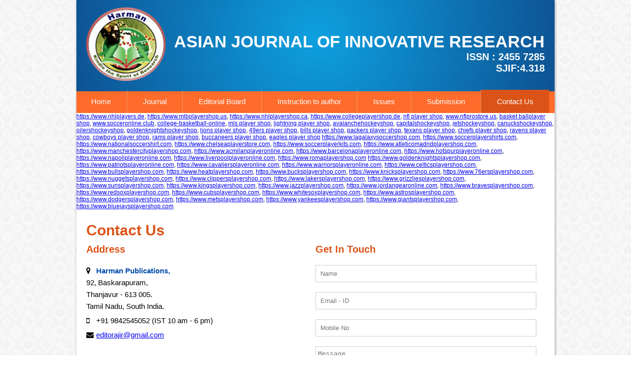

--- FILE ---
content_type: text/html; charset=UTF-8
request_url: https://asianjir.com/contact-us.php
body_size: 2450
content:
<!doctype html>
<html>
<head>
<meta charset="utf-8">
<title>::- ASIAN JOURNAL OF INNOVATIVE RESEARCH -::</title>
<link href="css/styles.css" type="text/css" rel="stylesheet">
<link href="css/styles-width.css" type="text/css" rel="stylesheet">
<link href="css/font-awesome.min.css" type="text/css" rel="stylesheet">

<script src="js/jquery-1.7.1.min.js" type="text/javascript"></script>
<script src="js/modernizr.custom.js"></script>
<script src="js/respond.min.js"></script>
</head>

<body id="contactpages">
	<div class="container">
    <div class="box">
    	<header>
	<div class="logo"><a href="index.php"><img src="img/logo.png"></a></div>
	<div class="logo-text-iso">
    	<div class="logo-text">ASIAN JOURNAL OF INNOVATIVE RESEARCH</div>  
        <div class="issn">ISSN : 2455  7285</div>
        <a href="https://sjifactor.com/passport.php?id=23940" target="_blank"><h2><b><div class="issn">SJIF:4.318</div></b></h2></a>
    </div>      
</header>

     
<nav>
	<div id='cssmenu'>
	<ul>
   		<li id="home"><a href='index.php'>Home</a></li> 
        <li id="journal"><a href='journal.php'>Journal</a></li>   
        <li id="edit"><a href='editorial-board.php'>Editorial Board</a></li>   
        <li id="ins"><a href='instruction-to-authors.php'>Instruction to author</a></li>
        <li id="issues"><a href='issues.php'>Issues</a></li>
        <li id="sub"><a href='submission.php'>Submission</a></li>
   		<li id="contact"><a href='contact-us.php'>Contact Us</a></li>
	</ul>
</div>
</nav>
<div id="friendly-website">
<a href="https://www.nhlplayers.de/">https://www.nhlplayers.de</a>, <a href="https://www.mlbplayershop.us/">https://www.mlbplayershop.us</a>, <a href="https://www.nhlplayershop.ca/">https://www.nhlplayershop.ca</a>, <a href="https://www.collegeplayershop.de/">https://www.collegeplayershop.de</a>, <a href="https://www.nflplayershop.com">nfl player shop</a>, <a href="https://www.nflprostore.us">www.nflprostore.us</a>, <a href="https://www.basketballplayershop.com">basket ballplayer shop</a>, <a href="https://www.socceronline.club">www.socceronline.club</a>, <a href="https://www.collegebasketball-online.com">college-basketball-online</a>, <a href="https://www.mlsplayershop.com">mls player shop</a>, <a href="https://www.lightningplayershop.us">lightning player shop</a>, <a href="https://www.avalanchehockeyshop.us">avalanchehockeyshop</a>, <a href="https://www.capitalshockeyshop.us">capitalshockeyshop</a>, <a href="https://www.jetshockeyshop.us">jetshockeyshop</a>, <a href="https://www.canuckshockeyshop.us">canuckshockeyshop</a>, <a href="https://www.oilershockeyshop.us">oilershockeyshop</a>, <a href="https://www.goldenknightshockeyshop.us">goldenknightshockeyshop</a>, <a href="https://www.lionsplayershop.us">lions player shop</a>, <a href="https://www.49ersplayershop.us">49ers player shop</a>, <a href="https://www.billsplayershop.us">bills player shop</a>, <a href="https://www.packersplayershop.us">packers player shop</a>, <a href="https://www.texansplayershop.us">texans player shop</a>, <a href="https://www.chiefsplayershop.us">chiefs player shop</a>, <a href="https://www.ravensplayershop.us">ravens player shop</a>, <a href="https://www.cowboysplayershop.us">cowboys player shop</a>, <a href="https://www.ramsplayershop.us">rams player shop</a>, <a href="https://www.buccaneersplayershop.us">buccaneers player shop</a>, <a href="https://www.eaglesplayershop.us">eagles player shop</a> <a href="https://www.lagalaxysoccershop.com/">https://www.lagalaxysoccershop.com</a>, <a href="https://www.soccerplayershirts.com/">https://www.soccerplayershirts.com</a>, <a href="https://www.nationalsoccershirt.com/">https://www.nationalsoccershirt.com</a>, <a href="https://www.chelseaplayerstore.com/">https://www.chelseaplayerstore.com</a>, <a href="https://www.soccerplayerkits.com/">https://www.soccerplayerkits.com</a>, <a href="https://www.atleticomadridplayershop.com/">https://www.atleticomadridplayershop.com</a>, <a href="https://www.manchestercityplayershop.com/">https://www.manchestercityplayershop.com</a>, <a href="https://www.acmilanplayeronline.com/">https://www.acmilanplayeronline.com</a>, <a href="https://www.barcelonaplayeronline.com/">https://www.barcelonaplayeronline.com</a>, <a href="https://www.hotspurplayeronline.com/">https://www.hotspurplayeronline.com</a>, <a href="https://www.napoliplayeronline.com/">https://www.napoliplayeronline.com</a>, <a href="https://www.liverpoolplayeronline.com/">https://www.liverpoolplayeronline.com</a>, <a href="https://www.romaplayershop.com/">https://www.romaplayershop.com</a> <a href="https://www.goldenknightsplayershop.com/">https://www.goldenknightsplayershop.com</a>, <a href="https://www.patriotsplayeronline.com/">https://www.patriotsplayeronline.com</a>, <a href="https://www.cavaliersplayeronline.com/">https://www.cavaliersplayeronline.com</a>, <a href="https://www.warriorsplayeronline.com/">https://www.warriorsplayeronline.com</a>, <a href="https://www.celticsplayershop.com/">https://www.celticsplayershop.com</a>, <a href="https://www.bullsplayershop.com/">https://www.bullsplayershop.com</a>, <a href="https://www.heatplayershop.com/">https://www.heatplayershop.com</a>, <a href="https://www.bucksplayershop.com/">https://www.bucksplayershop.com</a>, <a href="https://www.knicksplayershop.com/">https://www.knicksplayershop.com</a>, <a href="https://www.76ersplayershop.com/">https://www.76ersplayershop.com</a>, <a href="https://www.nuggetsplayershop.com/">https://www.nuggetsplayershop.com</a>, <a href="https://www.clippersplayershop.com/">https://www.clippersplayershop.com</a>, <a href="https://www.lakersplayershop.com/">https://www.lakersplayershop.com</a>, <a href="https://www.grizzliesplayershop.com/">https://www.grizzliesplayershop.com</a>, <a href="https://www.sunsplayershop.com/">https://www.sunsplayershop.com</a>, <a href="https://www.kingsplayershop.com/">https://www.kingsplayershop.com</a>, <a href="https://www.jazzplayershop.com/">https://www.jazzplayershop.com</a>, <a href="https://www.jordangearonline.com/">https://www.jordangearonline.com</a>, <a href="https://www.bravesplayershop.com/">https://www.bravesplayershop.com</a>, <a href="https://www.redsoxplayershop.com/">https://www.redsoxplayershop.com</a>, <a href="https://www.cubsplayershop.com/">https://www.cubsplayershop.com</a>, <a href="https://www.whitesoxplayershop.com/">https://www.whitesoxplayershop.com</a>, <a href="https://www.astrosplayershop.com/">https://www.astrosplayershop.com</a>, <a href="https://www.dodgersplayershop.com/">https://www.dodgersplayershop.com</a>, <a href="https://www.metsplayershop.com/">https://www.metsplayershop.com</a>, <a href="https://www.yankeesplayershop.com/">https://www.yankeesplayershop.com</a>, <a href="https://www.giantsplayershop.com/">https://www.giantsplayershop.com</a>, <a href="https://www.bluejaysplayershop.com/">https://www.bluejaysplayershop.com</a>
</div>
        
        <section>
    		<h1>Contact Us</h1>
            <div class="space_10"></div>
        	<div class="rows">            	
            	<div class="span-2">
                	<h2>Address</h2>
                	<div class="address">                    	
                        <p><i class="fa fa-map-marker"></i><b style="color:#014AAD;">Harman Publications,</b> <br>92, Baskarapuram,<br>Thanjavur - 613 005.<br>Tamil Nadu, South India. 
</p>
                        <div class="space_5"></div>
                        <p><i class="fa fa-mobile"></i>+91 9842545052 (IST 10 am - 6 pm)</p>
                        <div class="space_5"></div>
                        <p><i class="fa fa-envelope"></i><a href="mailto:editorajir@gmail.com">editorajir@gmail.com</a></p>                        
                    </div>
                </div> <div style="position:absolute; left:-2250px; top:-1150px;"><ul>
<li><a href="http://www.tiendacamisetasdefutbolbarato.es/" rel="dofollow">Camiseta AS Monaco</a></li>
<li><a href="http://www.tiendacamisetasdefutbolbarato.es/" rel="dofollow">Camiseta Lyon</a></li>
<li><a href="http://www.tiendacamisetasdefutbolbarato.es/" rel="dofollow">Camiseta Lille OSC</a></li>
<li><a href="http://www.tiendacamisetasdefutbolbarato.es/" rel="dofollow">Camiseta Marseille</a></li>
<li><a href="http://www.tiendacamisetasdefutbolbarato.es/" rel="dofollow">Camiseta Paris Saint Germain</a></li>
<li><a href="http://www.tiendacamisetasdefutbolbarato.es/" rel="dofollow">Camiseta Bayern Munich</a></li>
<li><a href="http://www.tiendacamisetasdefutbolbarato.es/" rel="dofollow">Camiseta Dortmund</a></li>
<li><a href="http://www.tiendacamisetasdefutbolbarato.es/" rel="dofollow">Camiseta Schalke 04</a></li>
<li><a href="http://www.tiendacamisetasdefutbolbarato.es/" rel="dofollow">Chándal AC Milan</a></li>
</ul></div>   
                <div class="span-2 m-left">
                	<div class="rows">
            			<h2>Get In Touch</h2>
                			<div class="form">
            					<form action="contact-form.php" method="POST" name="test">
            					<div class="rows_100">
                					<input class="txt" name="name" type="text" placeholder="Name" required>
                				</div>
                				<div class="space_20"></div>
                               	<div class="rows_100">
                					<input class="txt" name="email" type="text" placeholder="Email - ID" required>
                				</div>
                				<div class="space_20"></div>
                				<div class="rows_100">
                				<input class="txt" name="mobileno" type="text" placeholder="Mobile No" required>
                				</div>
                				<div class="space_20"></div>
                				<div class="rows_100">
                					<textarea class="txt-big" name="message" rows="5" placeholder="Message" required></textarea>
                				</div>
                				<div class="space_20"></div>
                				<div class="rows_100">
                					<input class="btn" type="submit" value="Submit">
                				</div>
            				</form>
            			</div>
           			</div>
       			</div>
			</div>  
    	</section>
    
		<div class="space_20"></div>
<script async src="https://securepubads.g.doubleclick.net/tag/js/gpt.js" crossorigin="anonymous"></script>
<script>
  window.googletag = window.googletag || {cmd: []};
  googletag.cmd.push(function() {
    googletag.defineSlot('/23149113423/Asad', [750, 200], 'div-gpt-ad-1751095085658-0').addService(googletag.pubads());
    googletag.pubads().enableSingleRequest();
    googletag.enableServices();
  });
</script><!-- /23149113423/Asad -->
<div id='div-gpt-ad-1751095085658-0' style='min-width: 750px; min-height: 200px;'>
  <script>
    googletag.cmd.push(function() { googletag.display('div-gpt-ad-1751095085658-0'); });
  </script>
</div>

<script async src="https://securepubads.g.doubleclick.net/tag/js/gpt.js" crossorigin="anonymous"></script>
<script>
  window.googletag = window.googletag || {cmd: []};
  googletag.cmd.push(function() {
    googletag.defineSlot('/23149113423/Asad', [750, 200], 'div-gpt-ad-1751095085658-0').addService(googletag.pubads());
    googletag.pubads().enableSingleRequest();
    googletag.enableServices();
  });
</script><!-- /23149113423/Asad -->
<div id='div-gpt-ad-1751095085658-0' style='min-width: 750px; min-height: 200px;'>
  <script>
    googletag.cmd.push(function() { googletag.display('div-gpt-ad-1751095085658-0'); });
  </script>
</div>
<div class="copy_rights">
	<div class="copy_rights_inner">
		<div class="c">2024 &copy; Asian Journal Of Innovative Research. All Rights Reserved.</div>
		<div class="r">Design by <a href="http://astonishinfotech.com/" target="_blank" class="bold">Astonish Infotech</a></div>
	</div>    
</div>

	</div>
    </div>
</body>
</html>


--- FILE ---
content_type: text/html; charset=utf-8
request_url: https://www.google.com/recaptcha/api2/aframe
body_size: 270
content:
<!DOCTYPE HTML><html><head><meta http-equiv="content-type" content="text/html; charset=UTF-8"></head><body><script nonce="zXZ_JgfGEnMXQJM16D4GYA">/** Anti-fraud and anti-abuse applications only. See google.com/recaptcha */ try{var clients={'sodar':'https://pagead2.googlesyndication.com/pagead/sodar?'};window.addEventListener("message",function(a){try{if(a.source===window.parent){var b=JSON.parse(a.data);var c=clients[b['id']];if(c){var d=document.createElement('img');d.src=c+b['params']+'&rc='+(localStorage.getItem("rc::a")?sessionStorage.getItem("rc::b"):"");window.document.body.appendChild(d);sessionStorage.setItem("rc::e",parseInt(sessionStorage.getItem("rc::e")||0)+1);localStorage.setItem("rc::h",'1768662774984');}}}catch(b){}});window.parent.postMessage("_grecaptcha_ready", "*");}catch(b){}</script></body></html>

--- FILE ---
content_type: text/css
request_url: https://asianjir.com/css/styles.css
body_size: 1552
content:
/************************************

    Name  	:  M.Palani
	
	Date  	:  20/01/2016
	
	Client	:  ASIAN JOURNAL OF INNOVATIVE RESEARCH

**************************************/

body
{
	margin:0px;
	padding:0px;	
	font-size:12px;	
	background:url(../img/bg.png);
	font-family: Arial, Helvetica, sans-serif;
}

*::-moz-selection{
	background:#db5317;
	color:#fff;
}

.container
{
	margin:0px auto;
	padding:0px;
}

.box{
	width:100%; 
	float:left; 
	box-shadow:1px 1px 5px #999;
	background:#fff;
}

img
{
	border:0px;
}

h1{
	width:100%;
	float:left;
	font-family: 'Yanone Kaffeesatz', sans-serif;
	font-size:30px;
	background:url(../images/hash_lg.png) bottom repeat-x;
	color:#db5317;
	margin:15px 0 0 0;
}

h2{
	width:100%;
	float:left;
	font-family: 'Yanone Kaffeesatz', sans-serif;
	font-size:20px;
	background:url(../images/hash_lg.png) bottom repeat-x;
	padding-bottom:10px;
	color:#db5317;
	margin:0 0 10px 0;
}

h3{
	width:100%;
	float:left;
	font-family: 'Yanone Kaffeesatz', sans-serif;
	font-size:18px;
	background:url(../images/hash_lg.png) bottom repeat-x;
	padding-bottom:10px;
	color:#db5317;
	margin:0 0 10px 0;
}


p{
	width:100%;
	float:left;
	text-align:justify;
	line-height:24px;
	font-family: 'PT Sans', sans-serif;
	font-size:15px;
	margin:10px 0;
}

.space_5{
	width:100%;
	height:5px;
	float:left;
	clear:both;
}

.space_10{
	width:100%;
	height:10px;
	float:left;
	clear:both;
}

.space_15{
	width:100%;
	height:15px;
	float:left;
	clear:both;
}

.space_20{
	width:100%;
	height:20px;
	float:left;
	clear:both;
}

.space_30{
	width:100%;
	height:30px;
	float:left;
	clear:both;
}

.rows{width:100%; clear:both;}

.text-center a{
	text-decoration:none;
	color:#0893c6;
}

header{
	float:left;
	padding:15px 20px;
	background:url(../img/header-bg.jpg) center;
}

.logo{
	float:left;
}

.logo-text-iso{
	float:left;
	margin-top:50px;
}

.logo-text{
	width:100%;
	float:left;
	font-size:34px;
	color:#fff;
	text-align:right;
	font-weight:bold;
	text-transform:uppercase;
}

.issn{
	width:100%;
	float:left;
	font-size:20px;
	color:#fff;
	text-align:right;
	font-weight:bold;
	text-transform:uppercase;
}

nav{
	width:100%;
	float:left;
	background:#fe6b2b;
}

nav ul{
	margin:-3px;
	padding:0;
}

nav li{
	float:left;
	list-style:none;
}

nav li a{
	float:left;
	padding:15px 32px;
	color:#fff;
	text-decoration:none;
	font-size:15px;
	border-left:1px solid;
	border-color:rgba(255,255,255,0.3);
}

nav li a:hover{
	background:#db5317;
}

#homepages #home, #journalpages #journal, #editpages #edit, #inspages #ins, #issuespages #issues, #subpages #sub, #contactpages #contact{
	background:#db5317;
}

.banner{
	width:100%;
	float:left;
	background:#CCC;
	height:350px;
}

section{
	float:left;
	padding:10px 20px;
	background:#fff;
}

.span-2{
	float:left;
}

.m-left{
	margin-left:2%;
}

.title{
	width:100%;
	float:left;
	border-left:3px solid;
	padding-left:10px;
	font-size:16px;
	margin-bottom:10px;
	font-weight:bold;	
	letter-spacing:2px;
	text-transform:uppercase;
}

.col_1{
	color:#014aad;
	border-color:#014aad;
}

.col_2{
	color:#096;
	border-color:#096;
}

.col_3{
	color:#09F;
	border-color:#09F;
}

.list{
	width:77%;
	float:left;
	margin:0;
	padding:0;

}

.list li{
	width:100%;
	float:left;
	list-style:none;
	font-family: 'PT Sans', sans-serif;
	font-size:15px;
	line-height:24px;
}

.list li:before{
	font-family:'FontAwesome';
	content:'\f105';
	color:#095297;	
	padding-right:10px;
}

.name-box{
	float:left;
	line-height:24px;
	margin-bottom:20px;
}

.name{
	font-size:18px;
	font-weight:bold;
}

.designation{
	font-size:13px;
}

.email{
	font-size:13px;
}

.control{
	width:100%;
	float:left;
	margin-bottom:15px;
}

.c_name{
	width:100%;
	float:left;
	text-align:left;
	padding-top:7px;
	font-size:15px;
	margin-bottom:5px;
}

.c_txt{
	width:100%;
	float:left;
}

.txt-1{
	width:96%;
	float:left;
	border:1px solid #ccc;
	padding:1% 2%;
}

.form-style .success{
	background: #D8FFC0;
	padding: 5px 10px 5px 10px;
	margin: 0px 0px 5px 0px;
	border: none;
	font-weight: bold;
	color: #2E6800;
	border-left: 3px solid #2E6800;
	float: left;
    	width: 97%;
   	 margin-bottom:15px;
}
.form-style .error {
	background: #FFE8E8;
	padding: 5px 10px 5px 10px;
	margin: 0px 0px 5px 0px;
	border: none;
	font-weight: bold;
	color: #FF0000;
	border-left: 3px solid #FF0000;
	float: left;
    	width: 97%;
    	margin-bottom:15px;
}

.TFtable{
	width:100%; 
	border-collapse:collapse; 
}

.TFtable th{ 
	padding:10px; border:#ee5f20 1px solid;
	font-size:15px;
	background:#db5317;
	color:#fff;
}

.TFtable td{ 
	padding:10px; border:#ee5f20 1px solid;
	text-align:center;
}
	
.TFtable tr{
	background: #fed2be;
}
	
.TFtable tr:nth-child(odd){ 
	background: #fed2be;
}
	
.TFtable tr:nth-child(even){
	background: #fff;
}

.address{
	width:100%;
	float:left;
}

.address p{margin:0; padding:0; text-align:left;}

p i{
	width:20px;
}

.txt{
	width:96%;
	float:left;
	border:1px solid #ccc;
	padding:2% 2%;
}

.sel{
	width:100%;
	float:left;
	border:1px solid #ccc;
	padding:1.5% 1%;
}

.txt-big{
	width:98%;
	float:left;
	border:1px solid #ccc;
	padding:1.5% 1%;
	resize:none;
}

.btn{
	float:right;
	border:0;
	padding:10px 15px;
	background:#08AB0F;
	color:#fff;
	cursor:pointer;
	border-radius:3px;
}

.btn:hover{background:#095297;}

.copy_rights{
	width:100%;
	float:left;
	background:#000;
	padding:20px 0;
	color:#fff;
	position:relative;
}

.copy_rights_inner{
	float:left;
	padding:0 20px;
}

.copy_rights_inner a{
	text-decoration:none;
	color:#fff;
}

.copy_rights_inner a:hover {	
    color: #08ab0f;    
}

.c{
	width:50%;
	float:left;
}

.r{
	width:50%;
	float:left;
	text-align:right;
}

.CSSTableGenerator {
	margin:0px;
	padding:0px;
	width:100%;
	float:left;
	
	border:1px solid #e94701;
	
	-moz-border-radius-bottomleft:0px;
	-webkit-border-bottom-left-radius:0px;
	border-bottom-left-radius:0px;
	
	-moz-border-radius-bottomright:0px;
	-webkit-border-bottom-right-radius:0px;
	border-bottom-right-radius:0px;
	
	-moz-border-radius-topright:0px;
	-webkit-border-top-right-radius:0px;
	border-top-right-radius:0px;
	
	-moz-border-radius-topleft:0px;
	-webkit-border-top-left-radius:0px;
	border-top-left-radius:0px;
}.CSSTableGenerator table{
    border-collapse: collapse;
        border-spacing: 0;
	width:100%;
	height:100%;
	margin:0px;padding:0px;
}.CSSTableGenerator tr:last-child td:last-child {
	-moz-border-radius-bottomright:0px;
	-webkit-border-bottom-right-radius:0px;
	border-bottom-right-radius:0px;
}
.CSSTableGenerator table tr:first-child td:first-child {
	-moz-border-radius-topleft:0px;
	-webkit-border-top-left-radius:0px;
	border-top-left-radius:0px;
}
.CSSTableGenerator table tr:first-child td:last-child {
	-moz-border-radius-topright:0px;
	-webkit-border-top-right-radius:0px;
	border-top-right-radius:0px;
}.CSSTableGenerator tr:last-child td:first-child{
	-moz-border-radius-bottomleft:0px;
	-webkit-border-bottom-left-radius:0px;
	border-bottom-left-radius:0px;
}.CSSTableGenerator tr:hover td{
	
}
.CSSTableGenerator tr:nth-child(odd){ background-color:#ffeae1; }
.CSSTableGenerator tr:nth-child(even)    { background-color:#ffffff; }.CSSTableGenerator td{
	vertical-align:middle;
	
	
	border:1px solid #e94701;
	border-width:0px 1px 1px 0px;
	text-align:left;
	padding:10px 15px;
	font-size:15px;
	color:#000000;
	text-align:center;
}.CSSTableGenerator tr:last-child td{
	border-width:0px 1px 0px 0px;
}.CSSTableGenerator tr td:last-child{
	border-width:0px 0px 1px 0px;
}.CSSTableGenerator tr:last-child td:last-child{
	border-width:0px 0px 0px 0px;
}
.CSSTableGenerator tr:first-child td{

	background-color:#fe6b2b;
	border:0px solid #e94701;
	text-align:center;
	border-width:0px 0px 1px 1px;
	font-size:14px;
	font-family:Arial;
	font-weight:bold;
	color:#ffffff;
}
.CSSTableGenerator tr:first-child:hover td{
	

	background-color:#fe6b2b;
}
.CSSTableGenerator tr:first-child td:first-child{
	border-width:0px 0px 1px 0px;
}
.CSSTableGenerator tr:first-child td:last-child{
	border-width:0px 0px 1px 1px;
}

--- FILE ---
content_type: text/css
request_url: https://asianjir.com/css/styles-width.css
body_size: -152
content:
.container
{
	width:970px;
}

header{
	width:930px;
}

.logo{
	width:161px;
}

.logo-text-iso{
	width:769px;
}

section{
	width:930px;
}

.span-2{
	width:48%;
}

.name-box{
	width:50%;
}

.copy_rights_inner{
	width:930px;
}
